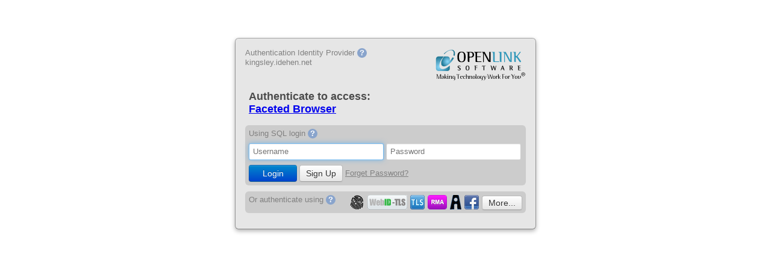

--- FILE ---
content_type: text/html; charset=UTF-8
request_url: https://kingsley.idehen.net/fct/login.vsp?returnto=https%3A%2F%2Fkingsley.idehen.net%2Ffct%2Frdfdesc%2Fusage.vsp%3Fg%3Dhttp%253A%252F%252Fwww.openlinksw.com%252Fschemas%252Fevri%2523longitudeEW
body_size: 3470
content:

<!DOCTYPE html>


<html>
<head profile="http://www.w3.org/2005/10/profile">
  <link rel="icon" type="image/x-icon" href="/val/img/favicon.ico">
  <link rel="stylesheet" href="/val/css/val.css" />
  <title>Authentication - kingsley.idehen.net</title>
</head>

<body>

<div class="modal">
  <div class="box">
    <div class="box-inner">
      <div class="modal-header">
        <div class="logo logo-left">
          
            <div class="val_hintText">
              
                Authentication Identity Provider
                <span class="question" data-tooltip="Identity verification services are provided by the server kingsley.idehen.net">?</span>
              
              <br/>
              kingsley.idehen.net
            </div>
          
        </div>
        <div class="logo logo-right">
          <a href="http://virtuoso.openlinksw.com/" target="_blank"><img class="val_logo" src="/val/img/oplogo_std_150x60.png" /></a>
        </div>
      </div>

      <div class="clear"></div>

      <!-- MESSAGE BOX -->
      

      <!-- CONTACT BOX -->
      

      <!-- MAIN LOGIN BOX -->
      <div id="loginBox" >
        <!-- This is a very simple page which removes the session if found in the connection and then redirects to the URL given in "returnto" -->

<div class="val_panel">
  <span class="big">Authenticate to access:<br /></span>
  <span class="big">
    <a href="https://kingsley.idehen.net/fct/rdfdesc/usage.vsp?g=http%3A%2F%2Fwww.openlinksw.com%2Fschemas%2Fevri%23longitudeEW">Faceted Browser</a>
  </span>
</div>


        
        <!-- Digest login -->
        <div id="digestLogin" class="val_panel val_focusPanel val_margin">
          <div class="val_hintText">
            Using SQL login 
            <span class="question" data-tooltip="Use a local SQL user account to log into this system.">?</span>
            <br/>
          </div>
          <form name="digestLoginForm" action="/fct/login.vsp" id="digestLoginForm" method="POST" onsubmit="return digestLoginSubmit()">
            <input type="hidden" name="action" value="" />
            <input type="hidden" name="returnto" value="https://kingsley.idehen.net/fct/rdfdesc/usage.vsp?g=http%3A%2F%2Fwww.openlinksw.com%2Fschemas%2Fevri%23longitudeEW" />
            <input type="hidden" name="res" value="https://kingsley.idehen.net/fct/login.vsp?returnto=https%3A%2F%2Fkingsley.idehen.net%2Ffct%2Frdfdesc%2Fusage.vsp%3Fg%3Dhttp%253A%252F%252Fwww.openlinksw.com%252Fschemas%252Fevri%2523longitudeEW" />
            <input type="hidden" name="scope" value="" />
            <input type="hidden" name="mode" value="" />
            <input type="hidden" name="service" value="digest" id="serviceDigest" />
            <input type="hidden" name="sidValue" id="sidValue" value="" />
            <input type="hidden" name="pwdHash" value="" />
            <input type="hidden" name="nonce" value="" />
            <input type="hidden" name="realm" value="http://www.openlinksw.com/ontology/acl#DefaultRealm" id="val_realm" />
            <input type="hidden" name="sidName" value="sid" />
            <input type="text" id="usr" name="usr" placeholder="Username" required style="width: 224px;" autofocus />
            <input type="password" name="pwd" placeholder="Password" required style="width: 224px;"/>
            <div class="spacer" style="clear: both;"></div>
            <div style="margin-top: 8px">
              <div class="logo-left">
                <input type="submit" value="Login" class="val_btn val_btn-primary" />
                
                  <!-- Registrate if ODS Framework is installed -->
                  <a href="/val/signup.vsp?returnto=https%3A%2F%2Fkingsley.idehen.net%2Ffct%2Frdfdesc%2Fusage.vsp%3Fg%3Dhttp%253A%252F%252Fwww.openlinksw.com%252Fschemas%252Fevri%2523longitudeEW" class="val_btn" style="margin-left: 8px:">Sign Up</a>
                  <a href="/val/recover.vsp?returnto=https%3A%2F%2Fkingsley.idehen.net%2Ffct%2Frdfdesc%2Fusage.vsp%3Fg%3Dhttp%253A%252F%252Fwww.openlinksw.com%252Fschemas%252Fevri%2523longitudeEW" class="val_hintText" style="margin-left: 8px:">Forget Password?</a>
                
              </div>
            </div>
            <div class="spacer" style="clear: both;"></div>
          </form>
        </div>

        <!-- OpenID login -->
        <div id="openidLogin" class="val_panel val_focusPanel val_margin" style="display:none;">
          <form action="/fct/login.vsp">
            <input type="hidden" name="action" value="" />
            <input type="hidden" name="res" value="https://kingsley.idehen.net/fct/login.vsp?returnto=https%3A%2F%2Fkingsley.idehen.net%2Ffct%2Frdfdesc%2Fusage.vsp%3Fg%3Dhttp%253A%252F%252Fwww.openlinksw.com%252Fschemas%252Fevri%2523longitudeEW" />
            <input type="hidden" name="returnto" value="https://kingsley.idehen.net/fct/rdfdesc/usage.vsp?g=http%3A%2F%2Fwww.openlinksw.com%2Fschemas%2Fevri%23longitudeEW" />
            <input type="hidden" name="scope" value="" />
            <input type="hidden" name="mode" value="" />
            <input type="hidden" name="service" value="openid" />
            <input type="hidden" name="realm" value="http://www.openlinksw.com/ontology/acl#DefaultRealm" />
            <input type="hidden" name="sidName" value="sid" />
            <input id="openidInput" type="text" name="data" placeholder="OpenID" required />
            <input id="openIdSubmit" class="val_btn val_btn-primary" type="submit" value="OpenID Login" title="Authenticate via OpenID" />
          </form>
        </div>

        <div class="val_panel val_focusPanel" >
          <div class="val_hintText logo-left">
            Or authenticate using
            <span class="question" data-tooltip="Log into this system without a SQL user account by using a different protocol or a 3rd party identity provider.">?</span>
          </div>
          <div class="logo-right">

          <ul class="val_hoverdd">
            <li><a href="#" onclick="PassKeyLogin(); return false;"><img width="24" src="/val/img/fingerprint.svg" /></a></li>  
            <!-- WebID login -->
            
              <li><a onclick="tryCryptoLogout();" href="/fct/login.vsp?returnto=https%3A%2F%2Fkingsley.idehen.net%2Ffct%2Frdfdesc%2Fusage.vsp%3Fg%3Dhttp%253A%252F%252Fwww.openlinksw.com%252Fschemas%252Fevri%2523longitudeEW&service=webid&realm=http%3A%2F%2Fwww.openlinksw.com%2Fontology%2Facl%23DefaultRealm" data-service="WebID+TLS" title="Authenticate via WebID-TLS"><img src="/val/img/social24/webid.png" /></a></li>
            

            <!-- OAuth Login -->
            

            
                    <li><a href="/fct/login.vsp?returnto=https%3A%2F%2Fkingsley.idehen.net%2Ffct%2Frdfdesc%2Fusage.vsp%3Fg%3Dhttp%253A%252F%252Fwww.openlinksw.com%252Fschemas%252Fevri%2523longitudeEW&service=tls&realm=http%3A%2F%2Fwww.openlinksw.com%2Fontology%2Facl%23DefaultRealm" 
                           data-service="X.509 Client Certificate" 
                           title="Authenticate via X.509 Client Certificate">
                           <img src="/val/img/social24/tls.png" />
                        </a>
                    </li>
            
            

            
                    <li><a href="/fct/login.vsp?returnto=https%3A%2F%2Fkingsley.idehen.net%2Ffct%2Frdfdesc%2Fusage.vsp%3Fg%3Dhttp%253A%252F%252Fwww.openlinksw.com%252Fschemas%252Fevri%2523longitudeEW&service=relmeauth&realm=http%3A%2F%2Fwww.openlinksw.com%2Fontology%2Facl%23DefaultRealm" 
                           data-service="RelMeAuth" 
                           title="Authenticate via RelMeAuth">
                           <img src="/val/img/social24/relmeauth.png" />
                        </a>
                    </li>
            
            

            
                    <li><a href="/fct/login.vsp?returnto=https%3A%2F%2Fkingsley.idehen.net%2Ffct%2Frdfdesc%2Fusage.vsp%3Fg%3Dhttp%253A%252F%252Fwww.openlinksw.com%252Fschemas%252Fevri%2523longitudeEW&service=indieauth&realm=http%3A%2F%2Fwww.openlinksw.com%2Fontology%2Facl%23DefaultRealm" 
                           data-service="IndieAuth" 
                           title="Authenticate via IndieAuth">
                           <img src="/val/img/social24/indieauth.png" />
                        </a>
                    </li>
            
            

            
                    <li><a href="/fct/login.vsp?returnto=https%3A%2F%2Fkingsley.idehen.net%2Ffct%2Frdfdesc%2Fusage.vsp%3Fg%3Dhttp%253A%252F%252Fwww.openlinksw.com%252Fschemas%252Fevri%2523longitudeEW&service=facebook&realm=http%3A%2F%2Fwww.openlinksw.com%2Fontology%2Facl%23DefaultRealm" 
                           data-service="Facebook" 
                           title="Authenticate via Facebook">
                           <img src="/val/img/social24/facebook.png" />
                        </a>
                    </li>
            
            
                    <li><span style="padding-top:1px; padding-bottom:1px" class="val_btn">More...</span><ul>
            

            
                    <li><a href="/fct/login.vsp?returnto=https%3A%2F%2Fkingsley.idehen.net%2Ffct%2Frdfdesc%2Fusage.vsp%3Fg%3Dhttp%253A%252F%252Fwww.openlinksw.com%252Fschemas%252Fevri%2523longitudeEW&service=github&realm=http%3A%2F%2Fwww.openlinksw.com%2Fontology%2Facl%23DefaultRealm" 
                           data-service="GitHub" 
                           title="Authenticate via GitHub">
                           <img src="/val/img/social24/github.png" />
                        </a>
                    </li>
            
            

            
                    <li><a href="/fct/login.vsp?returnto=https%3A%2F%2Fkingsley.idehen.net%2Ffct%2Frdfdesc%2Fusage.vsp%3Fg%3Dhttp%253A%252F%252Fwww.openlinksw.com%252Fschemas%252Fevri%2523longitudeEW&service=google&realm=http%3A%2F%2Fwww.openlinksw.com%2Fontology%2Facl%23DefaultRealm" 
                           data-service="Google" 
                           title="Authenticate via Google">
                           <img src="/val/img/social24/google.png" />
                        </a>
                    </li>
            
            

            
                    <li><a href="/fct/login.vsp?returnto=https%3A%2F%2Fkingsley.idehen.net%2Ffct%2Frdfdesc%2Fusage.vsp%3Fg%3Dhttp%253A%252F%252Fwww.openlinksw.com%252Fschemas%252Fevri%2523longitudeEW&service=instagram&realm=http%3A%2F%2Fwww.openlinksw.com%2Fontology%2Facl%23DefaultRealm" 
                           data-service="Instagram" 
                           title="Authenticate via Instagram">
                           <img src="/val/img/social24/instagram.png" />
                        </a>
                    </li>
            
            

            
                    <li><a href="/fct/login.vsp?returnto=https%3A%2F%2Fkingsley.idehen.net%2Ffct%2Frdfdesc%2Fusage.vsp%3Fg%3Dhttp%253A%252F%252Fwww.openlinksw.com%252Fschemas%252Fevri%2523longitudeEW&service=meetup&realm=http%3A%2F%2Fwww.openlinksw.com%2Fontology%2Facl%23DefaultRealm" 
                           data-service="Meetup" 
                           title="Authenticate via Meetup">
                           <img src="/val/img/social24/meetup.png" />
                        </a>
                    </li>
            
            

            
                    <li><a href="/fct/login.vsp?returnto=https%3A%2F%2Fkingsley.idehen.net%2Ffct%2Frdfdesc%2Fusage.vsp%3Fg%3Dhttp%253A%252F%252Fwww.openlinksw.com%252Fschemas%252Fevri%2523longitudeEW&service=windowslive&realm=http%3A%2F%2Fwww.openlinksw.com%2Fontology%2Facl%23DefaultRealm" 
                           data-service="Microsoft Graph" 
                           title="Authenticate via Microsoft Graph">
                           <img src="/val/img/social24/windowslive.png" />
                        </a>
                    </li>
            
            

            
                    <li><a href="/fct/login.vsp?returnto=https%3A%2F%2Fkingsley.idehen.net%2Ffct%2Frdfdesc%2Fusage.vsp%3Fg%3Dhttp%253A%252F%252Fwww.openlinksw.com%252Fschemas%252Fevri%2523longitudeEW&service=tumblr&realm=http%3A%2F%2Fwww.openlinksw.com%2Fontology%2Facl%23DefaultRealm" 
                           data-service="Tumblr" 
                           title="Authenticate via Tumblr">
                           <img src="/val/img/social24/tumblr.png" />
                        </a>
                    </li>
            
            

            
                    <li><a href="/fct/login.vsp?returnto=https%3A%2F%2Fkingsley.idehen.net%2Ffct%2Frdfdesc%2Fusage.vsp%3Fg%3Dhttp%253A%252F%252Fwww.openlinksw.com%252Fschemas%252Fevri%2523longitudeEW&service=twitter&realm=http%3A%2F%2Fwww.openlinksw.com%2Fontology%2Facl%23DefaultRealm" 
                           data-service="Twitter" 
                           title="Authenticate via Twitter">
                           <img src="/val/img/social24/twitter.png" />
                        </a>
                    </li>
            
            

            
                    <li><a href="/fct/login.vsp?returnto=https%3A%2F%2Fkingsley.idehen.net%2Ffct%2Frdfdesc%2Fusage.vsp%3Fg%3Dhttp%253A%252F%252Fwww.openlinksw.com%252Fschemas%252Fevri%2523longitudeEW&service=wordpress&realm=http%3A%2F%2Fwww.openlinksw.com%2Fontology%2Facl%23DefaultRealm" 
                           data-service="Wordpress" 
                           title="Authenticate via Wordpress">
                           <img src="/val/img/social24/wordpress.png" />
                        </a>
                    </li>
            
            

            
                    <li><a href="/fct/login.vsp?returnto=https%3A%2F%2Fkingsley.idehen.net%2Ffct%2Frdfdesc%2Fusage.vsp%3Fg%3Dhttp%253A%252F%252Fwww.openlinksw.com%252Fschemas%252Fevri%2523longitudeEW&service=mastodon&realm=http%3A%2F%2Fwww.openlinksw.com%2Fontology%2Facl%23DefaultRealm" 
                           data-service="Mastodon" 
                           title="Authenticate via Mastodon">
                           <img src="/val/img/custom_services/mastodon.png" />
                        </a>
                    </li>
            
            

            
                    <li><a href="/fct/login.vsp?returnto=https%3A%2F%2Fkingsley.idehen.net%2Ffct%2Frdfdesc%2Fusage.vsp%3Fg%3Dhttp%253A%252F%252Fwww.openlinksw.com%252Fschemas%252Fevri%2523longitudeEW&service=uriburneridentityprovider&realm=http%3A%2F%2Fwww.openlinksw.com%2Fontology%2Facl%23DefaultRealm" 
                           data-service="Identity Provider Services Provided by URIBurner" 
                           title="Authenticate via Identity Provider Services Provided by URIBurner">
                           <img src="/val/img/custom_services/virtuoso.png" />
                        </a>
                    </li>
            
            

            
                    <li><a href="/fct/login.vsp?returnto=https%3A%2F%2Fkingsley.idehen.net%2Ffct%2Frdfdesc%2Fusage.vsp%3Fg%3Dhttp%253A%252F%252Fwww.openlinksw.com%252Fschemas%252Fevri%2523longitudeEW&service=id_openlink_oidc_2&realm=http%3A%2F%2Fwww.openlinksw.com%2Fontology%2Facl%23DefaultRealm" 
                           data-service="ID My.OpenLinkNet" 
                           title="Authenticate via ID My.OpenLinkNet">
                           <img src="/val/img/custom_services/virtuoso.png" />
                        </a>
                    </li>
            
            

            
                    <li><a href="/fct/login.vsp?returnto=https%3A%2F%2Fkingsley.idehen.net%2Ffct%2Frdfdesc%2Fusage.vsp%3Fg%3Dhttp%253A%252F%252Fwww.openlinksw.com%252Fschemas%252Fevri%2523longitudeEW&service=inrupt_new&realm=http%3A%2F%2Fwww.openlinksw.com%2Fontology%2Facl%23DefaultRealm" 
                           data-service="New Server Inrupt" 
                           title="Authenticate via New Server Inrupt">
                           <img src="/val/img/custom_services/oidc.png" />
                        </a>
                    </li>
            
            

            
                    <li><a href="/fct/login.vsp?returnto=https%3A%2F%2Fkingsley.idehen.net%2Ffct%2Frdfdesc%2Fusage.vsp%3Fg%3Dhttp%253A%252F%252Fwww.openlinksw.com%252Fschemas%252Fevri%2523longitudeEW&service=inrupt_webid_oidc&realm=http%3A%2F%2Fwww.openlinksw.com%2Fontology%2Facl%23DefaultRealm" 
                           data-service="Inrupt WebID-OIDC Server" 
                           title="Authenticate via Inrupt WebID-OIDC Server">
                           <img src="/val/img/custom_services/solid.png" />
                        </a>
                    </li>
            
            

            
                    <li><a href="/fct/login.vsp?returnto=https%3A%2F%2Fkingsley.idehen.net%2Ffct%2Frdfdesc%2Fusage.vsp%3Fg%3Dhttp%253A%252F%252Fwww.openlinksw.com%252Fschemas%252Fevri%2523longitudeEW&service=inrupt_webid_oidc_dev&realm=http%3A%2F%2Fwww.openlinksw.com%2Fontology%2Facl%23DefaultRealm" 
                           data-service="Inrupt Dev Server" 
                           title="Authenticate via Inrupt Dev Server">
                           <img src="/val/img/custom_services/solid.png" />
                        </a>
                    </li>
            
            

            
                    <li><a href="/fct/login.vsp?returnto=https%3A%2F%2Fkingsley.idehen.net%2Ffct%2Frdfdesc%2Fusage.vsp%3Fg%3Dhttp%253A%252F%252Fwww.openlinksw.com%252Fschemas%252Fevri%2523longitudeEW&service=my_openlink_oidc_2&realm=http%3A%2F%2Fwww.openlinksw.com%2Fontology%2Facl%23DefaultRealm" 
                           data-service="My.OpenLinkSW" 
                           title="Authenticate via My.OpenLinkSW">
                           <img src="/val/img/custom_services/virtuoso.png" />
                        </a>
                    </li>
            
            

            
                    <li><a href="/fct/login.vsp?returnto=https%3A%2F%2Fkingsley.idehen.net%2Ffct%2Frdfdesc%2Fusage.vsp%3Fg%3Dhttp%253A%252F%252Fwww.openlinksw.com%252Fschemas%252Fevri%2523longitudeEW&service=openlink_solid_server_8444&realm=http%3A%2F%2Fwww.openlinksw.com%2Fontology%2Facl%23DefaultRealm" 
                           data-service="OpenLink Node Solid Server" 
                           title="Authenticate via OpenLink Node Solid Server">
                           <img src="/val/img/custom_services/solid.png" />
                        </a>
                    </li>
            
            

            
                    <li><a href="/fct/login.vsp?returnto=https%3A%2F%2Fkingsley.idehen.net%2Ffct%2Frdfdesc%2Fusage.vsp%3Fg%3Dhttp%253A%252F%252Fwww.openlinksw.com%252Fschemas%252Fevri%2523longitudeEW&service=openlink_solid_server_8445&realm=http%3A%2F%2Fwww.openlinksw.com%2Fontology%2Facl%23DefaultRealm" 
                           data-service="OpenLink Node Solid Server 5.x" 
                           title="Authenticate via OpenLink Node Solid Server 5.x">
                           <img src="/val/img/custom_services/solid.png" />
                        </a>
                    </li>
            
            

            
                    <li><a href="/fct/login.vsp?returnto=https%3A%2F%2Fkingsley.idehen.net%2Ffct%2Frdfdesc%2Fusage.vsp%3Fg%3Dhttp%253A%252F%252Fwww.openlinksw.com%252Fschemas%252Fevri%2523longitudeEW&service=solid_community&realm=http%3A%2F%2Fwww.openlinksw.com%2Fontology%2Facl%23DefaultRealm" 
                           data-service="Solid Community Server" 
                           title="Authenticate via Solid Community Server">
                           <img src="/val/img/custom_services/solid.png" />
                        </a>
                    </li>
            
            
            <li id="openidBtn"><a href="#" data-service="OpenID" title="Authenticate via OpenID" onclick="toggleOpenId(true);"><img src="/val/img/social24/openid.png" alt="OpenID" /></a></li>

            <li id="digestBtn" style="display:none;"><a href="#" data-service="Digest" title="Authenticate via Classical Digest Information" onclick="toggleOpenId(false);"><img src="/val/img/social24/digest.png" alt="Digest" /></a></li>

            
              </ul></li>
            
          </ul>
          </div>
          <!-- Hack to avoid the parent div to collapse due to its "float:left|right" children -->
          <div class="spacer" style="clear: both;"></div>
        </div>
        

        

        

      </div>
    </div>
  </div> <!-- main box -->
</div> <!-- main modal -->

<script src="/val/js/jquery.min.js"></script>
<script src="/val/js/md5.js"></script>
<script src="/val/js/passkey.js"></script>

<script>
  function digestLoginSubmit() {
    /* TODO: if we are configured to use SSL and have SSL just submit the form. Otherwise do all this. */
    /* fetch login nonce, calc pwd hash, update form, and submit */
    $.get ("https://kingsley.idehen.net/val/api/request_login_nonce").done(function(nonce) {
      var pwd = document.forms.digestLoginForm.pwd.value;
      document.digestLoginForm.pwd.value = '';
      document.digestLoginForm.nonce.value = nonce;
      document.digestLoginForm.pwdHash.value = hex_md5(pwd + nonce);
      document.digestLoginForm.submit();
      document.digestLoginForm.pwd.value = pwd;
    });
    return false;
  }

  function toggleOpenId(on) {
    window.document.getElementById('openidLogin').style.display = (on ? '' : 'none');
    window.document.getElementById('digestLogin').style.display = (!on ? '' : 'none');
    window.document.getElementById('openidBtn').style.display = (!on ? '' : 'none');
    window.document.getElementById('digestBtn').style.display = (on ? '' : 'none');
  }

  function tryCryptoLogout() {
    if (window.crypto && window.crypto.logout)
      window.crypto.logout();
  }

  function recoveryStart() {
    $('#service').val('mfaRecovery');
    $('#mfa').val('2');
    $('#mfaLoginForm').submit();
  }

  async function PassKeyLogin() {
      let rc = await PassKey_startSession($('#usr').val(), $('#val_realm').val());
      if (rc.user_name && rc.challenge) {
          $('#serviceDigest').val('passkey');
          $('#usr').val(rc.user_name);
          $('#sidValue').val(rc.challenge);
      } else { 
          $('#digestLoginForm').append('<input type="hidden" name="error.msg" value="' + rc.error + '">');
      }
      $('#digestLoginForm').submit();
  }

  $(document).ready(function () {
    if ($('#mfa_time').length)
    {
      // countdown
      var distance = 0;
      var x = setInterval(function() {
        $('#mfa_time').html(--distance);
        if (distance <= 0) {
          clearInterval(x);
          $('#mfa_status').html('<span style="font-weight: bold; color: red;">MFA Code is expired!</span>');
        }
      }, 1000);
    }

    $("span.question").hover(function () {
      $(this).append('<div class="tooltip"><p>' + $(this).attr('data-tooltip') + '</p></div>');
    }, function () {
      $(this).find("div.tooltip").remove();
    });
  });
</script>

</body>
</html>



--- FILE ---
content_type: text/css; charset=UTF-8
request_url: https://kingsley.idehen.net/val/css/val.css
body_size: 4359
content:
body,
textarea {
  font-family: sans-serif;
  color: #4C4C4C;
}

.clear {
  clear: both;
}

textarea, input {
  box-sizing: border-box;
}

.box {
  border: 1px solid #999;
  border: 1px solid rgba(0, 0, 0, 0.3);
  *border: 1px solid #999;
  /* IE6-7 */

  -webkit-border-radius: 6px;
  -moz-border-radius: 6px;
  border-radius: 6px;
  -webkit-box-shadow: 0 3px 7px rgba(0, 0, 0, 0.3);
  -moz-box-shadow: 0 3px 7px rgba(0, 0, 0, 0.3);
  box-shadow: 0 3px 7px rgba(0, 0, 0, 0.3);
  -webkit-background-clip: padding-box;
  -moz-background-clip: padding-box;
  background-clip: padding-box;

  background-color: #E6E6E6;
}

.modal {
  left: 50%;
  width: 500px;
  margin-left: -250px;
  margin-top: 5%;
}

@media (max-width: 500px) {
  body {
    margin: 0;
  }

  .modal {
    left: 0;
    margin: 5px;
    width: auto;
  }
}

@media (min-width: 501px) {
  .modal {
    position: relative;
  }
}

.box-inner {
  padding: 16px;
}

.val_panel {
  -webkit-border-radius: 6px;
  -moz-border-radius: 6px;
  border-radius: 6px;
  padding: 6px;
  margin-bottom: 10px;
}

@media (max-width: 500px) {
  .val_panel {
    text-align: center;
  }
}

.val_margin {
  margin-bottom: 10px;
}

.val_marginBig {
  margin-bottom: 20px;
}

.val_errorPanel {
  border: solid thin #F5B0B5;
}

.val_errorPanel .big {
  color: #E94750;
}

.val_focusPanel {
  background-color: #CCCCCC;
}

.val_msgImgFloat {
  float: left;
  margin: 4px 10px 4px 4px;
}

.oplBlue {
  background-color: #86B9D9;
  color: white;
}

div.oauthLogins {
  padding: 0;
}
div.oauthLogins a {
  margin: 6px 2px 6px 2px;
}

.logoBg {
  padding: 20px;
}
@media (min-width: 501px) {
  .logo-left {
    float: left;
  }
  .logo-right {
    float: right;
  }
}
@media (max-width: 500px) {
  .modal-header {
    text-align: center;
  }
}

.errMsg {
  background-color: #f2dede;
  border-color: #eed3d7;
  color: #b94a48;
}
.msg {
  text-shadow: 0 1px 0 rgba(255, 255, 255, 0.5);
  text-align: center;
  -webkit-border-radius: 6px;
  -moz-border-radius: 6px;
  border-radius: 6px;
  margin-bottom: 8px;

  top: 20px;
}
.errMsg a {
  color: #b94a48;
}
.infoMsg {
  background-color: #dff0d8;
  border-color: #d6e9c6;
  color: #468847;
}
.infoMsg a {
  color: #468847;
}

.shareBox {
  bottom: 20px;
}

.center {
  text-align:center;
}
.title {
  padding: 10px;

  border-bottom: 1px solid #999;
  border-bottom: 1px solid rgba(0, 0, 0, 0.3);
  *border-bottom: 1px solid #999;

  -webkit-border-top-left-radius: 6px;
  -webkit-border-top-right-radius: 6px;
  -moz-border-radius-topleft: 6px;
  -moz-border-radius-topright: 6px;
  border-top-left-radius: 6px;
  border-top-right-radius: 6px;
}
.title a {
  text-decoration: none;
  color: grey;
}
.title a:hover {
  text-decoration: underline;
  color: black;
}
.title h1 {
  margin: 10px 0;
}
.big {
  font-size: 1.1em;
  font-weight: bold;
}
.small {
  font-size: 0.8em;
}

#openidInput {
  background-image: url("/val/img/openid-16x16.gif");
  background-repeat: no-repeat;
  background-position: 2px;
  width: 339px;
  padding-left: 20px;
}
@media (min-width: 501px) {
  #openidInput {
    width: 339px;
  }
  #openIdSubmit {
    width:110px;
  }
}
@media (max-width: 500px) {
  #openidLogin input {
    width: 100%;
    margin: 2px 0;
  }
}

form {
  margin: 0;
}

@media (min-width: 501px) {
  #digestLogin input[type="text"],
  #digestLogin input[type="password"] {
    width: 182px;
  }
  #digestLogin input[type="submit"] {
    width: 80px;
  }
}

@media (max-width: 500px) {
  #digestLogin input {
    width: 100%;
    margin: 2px 0;
  }
}

.ellipsis {
  overflow: hidden;
  text-overflow: ellipsis;
  -o-text-overflow: ellipsis;
}

textarea.sparqlQuery {
  width: 100%;
  resize: vertical;
}

/* The styles below are based on Twitter Bootstrap for nicer forms and buttons*/
select,
textarea,
input[type="text"],
input[type="password"],
input[type="datetime"],
input[type="datetime-local"],
input[type="date"],
input[type="month"],
input[type="time"],
input[type="week"],
input[type="number"],
input[type="email"],
input[type="url"],
input[type="search"],
input[type="tel"],
input[type="color"] {
  line-height: 18px;
  display: inline-block;
  padding: 4px 6px;
  /*margin-bottom: 9px;*/
  color: #555555;
  -webkit-border-radius: 3px;
  -moz-border-radius: 3px;
  border-radius: 3px;
}
textarea,
input[type="text"],
input[type="password"],
input[type="datetime"],
input[type="datetime-local"],
input[type="date"],
input[type="month"],
input[type="time"],
input[type="week"],
input[type="number"],
input[type="email"],
input[type="url"],
input[type="search"],
input[type="tel"],
input[type="color"],
.uneditable-input {
  background-color: #ffffff;
  border: 1px solid #cccccc;
  -webkit-box-shadow: inset 0 1px 1px rgba(0, 0, 0, 0.075);
  -moz-box-shadow: inset 0 1px 1px rgba(0, 0, 0, 0.075);
  box-shadow: inset 0 1px 1px rgba(0, 0, 0, 0.075);
  -webkit-transition: border linear .2s, box-shadow linear .2s;
  -moz-transition: border linear .2s, box-shadow linear .2s;
  -o-transition: border linear .2s, box-shadow linear .2s;
  transition: border linear .2s, box-shadow linear .2s;
}
textarea:focus,
input[type="text"]:focus,
input[type="password"]:focus,
input[type="datetime"]:focus,
input[type="datetime-local"]:focus,
input[type="date"]:focus,
input[type="month"]:focus,
input[type="time"]:focus,
input[type="week"]:focus,
input[type="number"]:focus,
input[type="email"]:focus,
input[type="url"]:focus,
input[type="search"]:focus,
input[type="tel"]:focus,
input[type="color"]:focus,
.uneditable-input:focus {
  border-color: rgba(82, 168, 236, 0.8);
  outline: 0;
  outline: thin dotted \9;
  /* IE6-9 */

  -webkit-box-shadow: inset 0 1px 1px rgba(0, 0, 0, 0.075), 0 0 8px rgba(82, 168, 236, 0.6);
  -moz-box-shadow: inset 0 1px 1px rgba(0, 0, 0, 0.075), 0 0 8px rgba(82, 168, 236, 0.6);
  box-shadow: inset 0 1px 1px rgba(0, 0, 0, 0.075), 0 0 8px rgba(82, 168, 236, 0.6);
}

@media (max-width: 500px) {
  .val_btn {
    width: 100%;
  }
}

.val_btn {
  text-decoration: none;
  display: inline-block;
  *display: inline;
  /* IE7 inline-block hack */

  *zoom: 1;
  padding: 3px 10px;
  /*margin-bottom: 0;*/
  line-height: 20px;
  *line-height: 20px;
  text-align: center;
  vertical-align: middle;
  cursor: pointer;
  color: #333333;
  text-shadow: 0 1px 1px rgba(255, 255, 255, 0.75);
  background-color: #f5f5f5;
  background-image: -moz-linear-gradient(top, #ffffff, #e6e6e6);
  background-image: -webkit-gradient(linear, 0 0, 0 100%, from(#ffffff), to(#e6e6e6));
  background-image: -webkit-linear-gradient(top, #ffffff, #e6e6e6);
  background-image: -o-linear-gradient(top, #ffffff, #e6e6e6);
  background-image: linear-gradient(to bottom, #ffffff, #e6e6e6);
  background-repeat: repeat-x;
  filter: progid:DXImageTransform.Microsoft.gradient(startColorstr='#ffffffff', endColorstr='#ffe6e6e6', GradientType=0);
  border-color: #e6e6e6 #e6e6e6 #bfbfbf;
  border-color: rgba(0, 0, 0, 0.1) rgba(0, 0, 0, 0.1) rgba(0, 0, 0, 0.25);
  *background-color: #e6e6e6;
  /* Darken IE7 buttons by default so they stand out more given they won't have borders */

  filter: progid:DXImageTransform.Microsoft.gradient(enabled = false);
  border: 1px solid #bbbbbb;
  *border: 0;
  border-bottom-color: #a2a2a2;
  -webkit-border-radius: 4px;
  -moz-border-radius: 4px;
  border-radius: 4px;
  *margin-left: .3em;
  -webkit-box-shadow: inset 0 1px 0 rgba(255, 255, 255, 0.2), 0 1px 2px rgba(0, 0, 0, 0.05);
  -moz-box-shadow: inset 0 1px 0 rgba(255, 255, 255, 0.2), 0 1px 2px rgba(0, 0, 0, 0.05);
  box-shadow: inset 0 1px 0 rgba(255, 255, 255, 0.2), 0 1px 2px rgba(0, 0, 0, 0.05);

  font-size:14px;
}
.val_btn:hover,
.val_btn:active,
.val_btn.active,
.val_btn.disabled,
.val_btn[disabled] {
  color: #333333;
  background-color: #e6e6e6;
  *background-color: #d9d9d9;
}
.val_btn:active,
.val_btn.active {
  background-color: #cccccc \9;
}
.val_btn:first-child {
  *margin-left: 0;
}
.val_btn:hover {
  color: #333333;
  text-decoration: none;
  background-color: #e6e6e6;
  *background-color: #d9d9d9;
  /* Buttons in IE7 don't get borders, so darken on hover */

  background-position: 0 -15px;
  -webkit-transition: background-position 0.1s linear;
  -moz-transition: background-position 0.1s linear;
  -o-transition: background-position 0.1s linear;
  transition: background-position 0.1s linear;
}
.val_btn:focus {
  outline: thin dotted #333;
  outline: 5px auto -webkit-focus-ring-color;
  outline-offset: -2px;
}
.val_btn.active,
.val_btn:active {
  background-color: #e6e6e6;
  background-color: #d9d9d9 \9;
  background-image: none;
  outline: 0;
  -webkit-box-shadow: inset 0 2px 4px rgba(0, 0, 0, 0.15), 0 1px 2px rgba(0, 0, 0, 0.05);
  -moz-box-shadow: inset 0 2px 4px rgba(0, 0, 0, 0.15), 0 1px 2px rgba(0, 0, 0, 0.05);
  box-shadow: inset 0 2px 4px rgba(0, 0, 0, 0.15), 0 1px 2px rgba(0, 0, 0, 0.05);
}
.val_btn.disabled,
.val_btn[disabled] {
  cursor: default;
  background-color: #e6e6e6;
  background-image: none;
  opacity: 0.65;
  filter: alpha(opacity=65);
  -webkit-box-shadow: none;
  -moz-box-shadow: none;
  box-shadow: none;
}
.val_btn-primary {
  color: #ffffff;
  text-shadow: 0 -1px 0 rgba(0, 0, 0, 0.25);
  background-color: #006dcc;
  background-image: -moz-linear-gradient(top, #0088cc, #0044cc);
  background-image: -webkit-gradient(linear, 0 0, 0 100%, from(#0088cc), to(#0044cc));
  background-image: -webkit-linear-gradient(top, #0088cc, #0044cc);
  background-image: -o-linear-gradient(top, #0088cc, #0044cc);
  background-image: linear-gradient(to bottom, #0088cc, #0044cc);
  background-repeat: repeat-x;
  filter: progid:DXImageTransform.Microsoft.gradient(startColorstr='#ff0088cc', endColorstr='#ff0044cc', GradientType=0);
  border-color: #0044cc #0044cc #002a80;
  border-color: rgba(0, 0, 0, 0.1) rgba(0, 0, 0, 0.1) rgba(0, 0, 0, 0.25);
  *background-color: #0044cc;
  /* Darken IE7 buttons by default so they stand out more given they won't have borders */

  filter: progid:DXImageTransform.Microsoft.gradient(enabled = false);
}
.val_btn-primary:hover,
.val_btn-primary:active,
.val_btn-primary.active,
.val_btn-primary.disabled,
.val_btn-primary[disabled] {
  color: #ffffff;
  background-color: #0044cc;
  *background-color: #003bb3;
}
.val_btn-primary:active,
.val_btn-primary.active {
  background-color: #003399 \9;
}

  /* css dropdown from http://csswizardry.com/2011/02/creating-a-pure-css-dropdown-menu/ */
.val_hoverdd {
  list-style:none;
  margin:0;
  cursor: pointer;
  width:100%;
  padding:0;
  font-size: 0.8em;
}
.val_hoverdd li {
  vertical-align: middle;
}
.val_hoverdd a{
  /*display:block;*/
  /*padding:5px;*/
  color:#fff;
  /*background:white;*/
  text-decoration:none;
  line-height: 24px;
  height: 24px;
}
.val_hoverdd a:hover{
  color:#fff;
}
.val_hoverdd ul{
  list-style:none;
}

@media (max-width: 500px) {
  .val_hoverdd li {
    width:100%;
    margin-bottom:5px;
    text-align: center;
  }
  .val_hoverdd img {
    float: left;
  }
  .val_hoverdd li a:after {
    content: attr(data-service);
    padding-left: 5px;
    color: black;
  }
  .val_hoverdd ul{
    padding:0;
  }
  .val_hoverdd span.val_btn {
    display: none;
  }

  .val_hoverdd li a {
    text-decoration: none;
    display: inline-block;
    *display: inline;
    /* IE7 inline-block hack */

    box-sizing: border-box;
    width: 100%;
    height: auto;

    *zoom: 1;
    padding: 3px 10px;
    /*margin-bottom: 0;*/
    text-align: center;
    vertical-align: middle;
    cursor: pointer;
    color: #333333;
    text-shadow: 0 1px 1px rgba(255, 255, 255, 0.75);
    background-color: #f5f5f5;
    background-image: -moz-linear-gradient(top, #ffffff, #e6e6e6);
    background-image: -webkit-gradient(linear, 0 0, 0 100%, from(#ffffff), to(#e6e6e6));
    background-image: -webkit-linear-gradient(top, #ffffff, #e6e6e6);
    background-image: -o-linear-gradient(top, #ffffff, #e6e6e6);
    background-image: linear-gradient(to bottom, #ffffff, #e6e6e6);
    background-repeat: repeat-x;
    filter: progid:DXImageTransform.Microsoft.gradient(startColorstr='#ffffffff', endColorstr='#ffe6e6e6', GradientType=0);
    border-color: #e6e6e6 #e6e6e6 #bfbfbf;
    border-color: rgba(0, 0, 0, 0.1) rgba(0, 0, 0, 0.1) rgba(0, 0, 0, 0.25);
    *background-color: #e6e6e6;
    /* Darken IE7 buttons by default so they stand out more given they won't have borders */

    filter: progid:DXImageTransform.Microsoft.gradient(enabled = false);
    border: 1px solid #bbbbbb;
    *border: 0;
    border-bottom-color: #a2a2a2;
    -webkit-border-radius: 4px;
    -moz-border-radius: 4px;
    border-radius: 4px;
    *margin-left: .3em;
    -webkit-box-shadow: inset 0 1px 0 rgba(255, 255, 255, 0.2), 0 1px 2px rgba(0, 0, 0, 0.05);
    -moz-box-shadow: inset 0 1px 0 rgba(255, 255, 255, 0.2), 0 1px 2px rgba(0, 0, 0, 0.05);
    box-shadow: inset 0 1px 0 rgba(255, 255, 255, 0.2), 0 1px 2px rgba(0, 0, 0, 0.05);
  }
  .val_hoverdd li a:hover,
  .val_hoverdd li a:active {
    color: #333333;
    background-color: #e6e6e6;
    *background-color: #d9d9d9;
  }
  .val_hoverdd li a:active {
    background-color: #cccccc \9;
  }
  .val_hoverdd li a:first-child {
    *margin-left: 0;
  }
  .val_hoverdd li a:hover {
    color: #333333;
    text-decoration: none;
    background-color: #e6e6e6;
    *background-color: #d9d9d9;
    /* Buttons in IE7 don't get borders, so darken on hover */

    background-position: 0 -15px;
    -webkit-transition: background-position 0.1s linear;
    -moz-transition: background-position 0.1s linear;
    -o-transition: background-position 0.1s linear;
    transition: background-position 0.1s linear;
  }
  .val_hoverdd li a:focus {
    outline: thin dotted #333;
    outline: 5px auto -webkit-focus-ring-color;
    outline-offset: -2px;
  }
  .val_hoverdd li a.active {
    background-color: #e6e6e6;
    background-color: #d9d9d9 \9;
    background-image: none;
    outline: 0;
    -webkit-box-shadow: inset 0 2px 4px rgba(0, 0, 0, 0.15), 0 1px 2px rgba(0, 0, 0, 0.05);
    -moz-box-shadow: inset 0 2px 4px rgba(0, 0, 0, 0.15), 0 1px 2px rgba(0, 0, 0, 0.05);
    box-shadow: inset 0 2px 4px rgba(0, 0, 0, 0.15), 0 1px 2px rgba(0, 0, 0, 0.05);
  }
}

@media (min-width: 501px) {
  .val_hoverdd {
    /* Clear floats */
    /*float:left;*/
    /* Bring the nav above everything else--uncomment if needed.
    position:relative;
    z-index:5;
    */
  }
  .val_hoverdd li {
    line-height: 24px;
    height: 24px;
    float: left;
    margin-right:5px;
    position:relative;
  }
  .val_hoverdd li:last-child {
    margin-right:0px;
  }

  /*--- DROPDOWN ---*/
  .val_hoverdd ul{
    background:white; /* Adding a background makes the dropdown work properly in IE7+. Make this as close to your page's background as possible (i.e. white page == white background). */
    position:absolute;
    width:156px; /* space to fit 5 24x24 buttons with 2px padding */
    left:-9999px; /* Hide off-screen when not needed (this is more accessible than display:none;) */
    padding: 5px;
    margin: 0px;
    z-index: 1000;

    border: 1px solid #999;
    border: 1px solid rgba(0, 0, 0, 0.3);
    *border: 1px solid #999;
    /* IE6-7 */

  /*  -webkit-border-radius: 6px;
    -moz-border-radius: 6px;
    border-radius: 6px;*/
    -webkit-box-shadow: 0 3px 7px rgba(0, 0, 0, 0.3);
    -moz-box-shadow: 0 3px 7px rgba(0, 0, 0, 0.3);
    box-shadow: 0 3px 7px rgba(0, 0, 0, 0.3);
    -webkit-background-clip: padding-box;
    -moz-background-clip: padding-box;
    background-clip: padding-box;

    /* position the dropdown over the opening link */
    /*top: 0px;*/ /* Deactived since it results in almost always pressing the first link on touch devices */
  }
  .val_hoverdd ul li{
    min-height: 24px;
    display: -moz-inline-stack;
    display: inline-block;
    vertical-align: top;
    padding: 2px;
    zoom: 1;
    *display: inline;
    _height: 24px;
    float:none;
    margin: 0px;
  }
  .val_hoverdd ul a{
      white-space:nowrap; /* Stop text wrapping and creating multi-line dropdown items */
  }
  .val_hoverdd li:hover ul{ /* Display the dropdown on hover */
      left:0; /* Bring back on-screen when needed */
  }
  .val_hoverdd li:hover a{ /* These create persistent hover states, meaning the top-most link stays 'hovered' even when your cursor has moved down the list. */
      text-decoration:underline;
  }
  .val_hoverdd li:hover ul a{ /* The persistent hover state does however create a global style for links even before they're hovered. Here we undo these effects. */
      text-decoration:none;
  }
  .val_hoverdd li:hover ul li a:hover{ /* Here we define the most explicit hover states--what happens when you hover each individual link. */
  }
}

.val_hintText {
  color: grey;
  font-size: 0.8em;
  margin-bottom: 8px;
}
val_hintText a {
  text-decoration: none;
  color: grey;
}
.val_hintText a:hover {
  text-decoration: underline;
}

span.question {
  cursor: pointer;
  display: inline-block;
  width: 16px;
  height: 16px;
  background-color: #89A4CC;
  line-height: 16px;
  color: white;
  font-size: 13px;
  font-weight: bold;
  border-radius: 8px;
  text-align: center;
  position: relative;
}
span.question-big {
  width: 22px;
  height: 22px;
  line-height: 22px;
  font-size: 16px;
  border-radius: 11px;
}
span.question:hover {
  background-color: #3D6199;
}
@media (max-width: 500px) {
  span.question {
    display: none;
  }
}

div.tooltip {
  background-color: #3D6199;
  color: White;
  position: absolute;
  left: 25px;
  top: -25px;
  z-index: 1000000;
  width: 250px;
  border-radius: 5px;
  font-size: 13px;
  line-height: 16px;
}
div.tooltip:before {
  border-color: transparent #3D6199 transparent transparent;
  border-right: 6px solid #3D6199;
  border-style: solid;
  border-width: 6px 6px 6px 0px;
  content: "";
  display: block;
  height: 0;
  width: 0;
  line-height: 0;
  position: absolute;
  top: 40%;
  left: -6px;
}
div.tooltip p {
  margin: 10px;
  color: White;
}

/* stupid IE! */
img {
  border: none;
}

/* Sparql table css based on Bootstrap */
table.sparql {
  background-color: transparent;
  border: 1px solid #dddddd;
  border-collapse: separate;
  *border-collapse: collapse;
  border-left: 0;
  -webkit-border-radius: 4px;
  -moz-border-radius: 4px;
  border-radius: 4px;
  border-spacing: 0;
}
table.sparql th,
table.sparql td {
  padding: 4px 5px;
  line-height: 20px;
  text-align: left;
  vertical-align: top;
  border-top: 1px solid #dddddd;
  border-left: 1px solid #dddddd;
}
table.sparql th {
  font-weight: bold;
}
table.sparql tr:hover > td,
table.sparql tr:hover > th {
  background-color: #f5f5f5;
}
table.sparql tbody:first-child tr:first-child th,
table.sparql tbody:first-child tr:first-child td {
  border-top: 0;
}
table.sparql tbody:first-child tr:first-child > td:first-child,
table.sparql tbody:first-child tr:first-child > th:first-child {
  -webkit-border-top-left-radius: 4px;
  -moz-border-radius-topleft: 4px;
  border-top-left-radius: 4px;
}
table.sparql tbody:first-child tr:first-child > td:last-child,
table.sparql tbody:first-child tr:first-child > th:last-child {
  -webkit-border-top-right-radius: 4px;
  -moz-border-radius-topright: 4px;
  border-top-right-radius: 4px;
}
table.sparql tbody:last-child tr:last-child > td:first-child,
table.sparql tbody:last-child tr:last-child > th:first-child {
  -webkit-border-bottom-left-radius: 4px;
  -moz-border-radius-bottomleft: 4px;
  border-bottom-left-radius: 4px;
}
table.sparql tbody:last-child tr:last-child > td:last-child,
table.sparql tbody:last-child tr:last-child > th:last-child {
  -webkit-border-bottom-right-radius: 4px;
  -moz-border-radius-bottomright: 4px;
  border-bottom-right-radius: 4px;
}

.form-group {
  margin-bottom: 4px;
}
.form-horizontal .control-label {
  padding-top: 8px;
  margin-bottom: 0;
  text-align: right;
  font-size: 0.8em;
}
.col-sm-l {
  float: left;
  width: 30%;
  margin-right: 5px;
}
.col-sm-r {
  display: inline;
  width: 70%;
  margin-left: 5px;
}
input.error,
select.error,
textarea.error {
  border-color: #b94a48;
  -webkit-box-shadow: inset 0 1px 1px rgba(0, 0, 0, 0.075);
  -moz-box-shadow: inset 0 1px 1px rgba(0, 0, 0, 0.075);
  box-shadow: inset 0 1px 1px rgba(0, 0, 0, 0.075);
}
input.error:focus,
select.error:focus,
textarea.error:focus {
  border-color: #953b39;
  -webkit-box-shadow: inset 0 1px 1px rgba(0, 0, 0, 0.075), 0 0 6px #d59392;
  -moz-box-shadow: inset 0 1px 1px rgba(0, 0, 0, 0.075), 0 0 6px #d59392;
  box-shadow: inset 0 1px 1px rgba(0, 0, 0, 0.075), 0 0 6px #d59392;
}


--- FILE ---
content_type: application/x-javascript
request_url: https://kingsley.idehen.net/val/js/passkey.js
body_size: 1747
content:
async function PassKey_startSession (uid, realm) {
    if (!window.PublicKeyCredential) { alert("Not supported") }
    let url = new URL ('/val/api/passkey.startSession', window.location);
    let params = new URLSearchParams(url.search);
    if (uid?.length > 1) {
        params.append('user_name', uid);
        url.search = params.toString();
    }
    if (realm?.length > 1) {
        params.append('realm', realm);
        url.search = params.toString();
    }
    let rc = await fetch(url.toString()).then((response) => {
        if (!response.ok) {
            return { "error": 'Status: ' + response.status };
        }
        return response.json();
    }).then((data) => {
        if (data.status) {
            return PassKey_getAuthentication (uid, data);
        }
        else
            throw new Error ("Can not start session: "+data.message);
    }).catch(function(err) {
        return { "error": err };
    });
    return rc;
}

function PassKey_base64UrlToBytes(base64url) {
    let base64 = base64url.replace(/-/g, '+').replace(/_/g, '/');
    while (base64.length % 4) base64 += '=';
    const binary = atob(base64);
    const bytes = new Uint8Array(binary.length);
    for (let i = 0; i < binary.length; i++) {
        bytes[i] = binary.charCodeAt(i);
    }
    return bytes;
}

async function PassKey_getAuthentication (uid, data) {
    let challenge_bytes =  PassKey_base64UrlToBytes(data.challenge);
    let credentials = data.allowCredentials.map((str) => {
        const bin = PassKey_base64UrlToBytes (str);
        return { id: bin, type: "public-key" };
    });
    const pkOpts = {
        rpId: document.domain,
        challenge: challenge_bytes,
        allowCredentials: credentials,
        userVerification: 'preferred',
        timeout: 60000,
        //extensions: { 'credProps': true }
    };
    let rc = await navigator.credentials.get({ publicKey: pkOpts })
        .then((creds) => {
            return PassKey_verifyAuth (creds, data.challenge);
        })
        .catch((err) => {
            return { "error":"No acceptable authenticator or user refused consent." };
        });
    return rc;
}

async function PassKey_verifyAuth (creds, challenge) {
    let url = new URL ('/val/api/passkey.Verify', window.location);
    let rc = await fetch(url.toString(), {
        method:'POST',
        headers: {'Accept':'application/json', 'Content-Type': 'application/json' },
        body: JSON.stringify(creds.toJSON())
    }).then(async (response) => {
        if (!response.ok) {
            let errorData;
            try {
                errorData = await response.json();
            } catch {
                errorData = { message: response.statusText || 'Unknown error' };
            }
            throw new Error (errorData.message || `HTTP ${response.status}`);
        }
        return response.json();
    }).then((data) => {
        return { user_name: data.user_name, challenge:  challenge };
    }).catch((err) => {
        return { "error": err };
    });
    return rc;
}


async function PassKey_registerUserToken (sid, uid, name) {
    if (!window.PublicKeyCredential) {
        return { 'error': "Not supported" };
    }
    let url = new URL('/val/api/passkey.startRegistration', window.location);
    let params = new URLSearchParams(url.search);
    if (!uid || uid.length < 1) {
        return { 'error': 'Error: User name cannot be empty' };
    }
    params.append('user_name', uid);
    url.search = params.toString();
    let rc = await fetch(url.toString(), { headers: { 'Cookie': `sid=${sid}` }, credentials: 'include'}).then(response => {
        if (!response.ok) {
            throw new Error (response.statusText);
        }
        return response.json();
    }).then(data => {
        if (data.status) {
            let challenge_bytes = PassKey_base64UrlToBytes (data.challenge);
            let user_id = PassKey_base64UrlToBytes (data.user_handle);
            let exclude = data.exclude.map(str => {
                const bin = PassKey_base64UrlToBytes(str);
                return { id: bin, type: "public-key" };
            });
            return { uid: uid,
                challenge_bytes: challenge_bytes,
                user_id: user_id,
                exclude: exclude,
                challenge: data.challenge
            };
        }
        else
            throw new Error (data.message);
    })
        .then ( request => { return PassKey_registerAuthenticationToken (sid, uid, name, request); } )
        .catch((err) => {
            return { 'error': 'Error: ' + err };
        });
    return rc;
}

async function PassKey_registerAuthenticationToken (sid, uid, name, req) {
    let publicKey = {
        challenge: req.challenge_bytes,
        rp: { id: document.domain, name: "Authorization Server" },
        user: {
            id: req.user_id,
            name: uid,
            displayName: name,
        },
        pubKeyCredParams: [
            {
                type: "public-key",
                alg: -7
            },
            {
                type: "public-key",
                alg: -257
            }
        ],
        attestation: "direct",
        excludeCredentials: req.exclude,
        timeout: 60000,
        extensions: {"exts": true}
    };
    let rc = await navigator.credentials.create({ publicKey }).then(function (attestation) {
        return PassKey_endRegistration (sid, attestation, req.user_id);
    }).catch(err => {
        PassKey_cancelRegistration (sid, req);
        return { 'error': 'Error: ' + err };
    });
    return rc;
}

async function PassKey_cancelRegistration (sid, req) {
    let url = new URL('/val/api/passkey.cancelRegistration', window.location);
    let params = new URLSearchParams(url.search);
    params.append('challenge', req.challenge);
    url.search = params.toString();
    await fetch (url.toString(), { headers: { 'Cookie': `sid=${sid}` }, credentials: 'include'}).catch ((e) => {});
}

async function PassKey_endRegistration (sid, attestation, user_id)
{
    let url = new URL('/val/api/passkey.finishRegistration', window.location);
    let rc = await fetch(url.toString(), {
        method:'POST',
        headers: {
            'Accept':'application/json',
            'Content-Type': 'application/json',
            'Cookie': `sid=${sid}`,
        },
        credentials: 'include',
        body: JSON.stringify(attestation.toJSON())
    }).then(async (response) => {
        if (!response.ok) {
            let errorData;
            try {
                errorData = await response.json();
            } catch {
                errorData = { message: response.statusText || 'Unknown error' };
            }
            throw new Error (errorData.message || `HTTP ${response.status}`);
        }
        return response.json();
    }).then((data) => {
        return data;
    }).catch(function(err) {
        return { 'error': 'Error: ' + err };
    });
    return rc;
}

async function PassKey_listRegistrations (sid, user_id)
{
    let url = new URL('/val/api/passkey.listRegistrations', window.location);
    let params = new URLSearchParams(url.search);
    params.append('user_name', user_id);
    url.search = params.toString();
    let rc = await fetch(url.toString(), { headers: { 'Cookie': `sid=${sid}` }, credentials: 'include'}).then(response => {
        if (!response.ok) {
            throw new Error (response.statusText);
        }
        return response.json();
    }).catch((err) => {
        return { 'error': 'Error: ' + err };
    });
    return rc;
}
